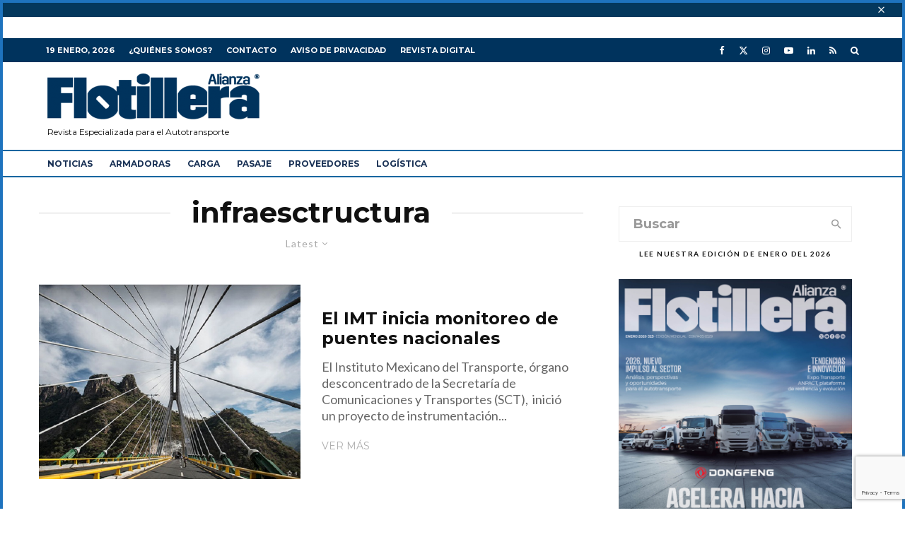

--- FILE ---
content_type: text/html; charset=utf-8
request_url: https://www.google.com/recaptcha/api2/anchor?ar=1&k=6LfHrSkUAAAAAPnKk5cT6JuKlKPzbwyTYuO8--Vr&co=aHR0cHM6Ly9hbGlhbnphZmxvdGlsbGVyYS5jb206NDQz&hl=en&v=PoyoqOPhxBO7pBk68S4YbpHZ&size=invisible&anchor-ms=20000&execute-ms=30000&cb=fqnto0lu8b6z
body_size: 49478
content:
<!DOCTYPE HTML><html dir="ltr" lang="en"><head><meta http-equiv="Content-Type" content="text/html; charset=UTF-8">
<meta http-equiv="X-UA-Compatible" content="IE=edge">
<title>reCAPTCHA</title>
<style type="text/css">
/* cyrillic-ext */
@font-face {
  font-family: 'Roboto';
  font-style: normal;
  font-weight: 400;
  font-stretch: 100%;
  src: url(//fonts.gstatic.com/s/roboto/v48/KFO7CnqEu92Fr1ME7kSn66aGLdTylUAMa3GUBHMdazTgWw.woff2) format('woff2');
  unicode-range: U+0460-052F, U+1C80-1C8A, U+20B4, U+2DE0-2DFF, U+A640-A69F, U+FE2E-FE2F;
}
/* cyrillic */
@font-face {
  font-family: 'Roboto';
  font-style: normal;
  font-weight: 400;
  font-stretch: 100%;
  src: url(//fonts.gstatic.com/s/roboto/v48/KFO7CnqEu92Fr1ME7kSn66aGLdTylUAMa3iUBHMdazTgWw.woff2) format('woff2');
  unicode-range: U+0301, U+0400-045F, U+0490-0491, U+04B0-04B1, U+2116;
}
/* greek-ext */
@font-face {
  font-family: 'Roboto';
  font-style: normal;
  font-weight: 400;
  font-stretch: 100%;
  src: url(//fonts.gstatic.com/s/roboto/v48/KFO7CnqEu92Fr1ME7kSn66aGLdTylUAMa3CUBHMdazTgWw.woff2) format('woff2');
  unicode-range: U+1F00-1FFF;
}
/* greek */
@font-face {
  font-family: 'Roboto';
  font-style: normal;
  font-weight: 400;
  font-stretch: 100%;
  src: url(//fonts.gstatic.com/s/roboto/v48/KFO7CnqEu92Fr1ME7kSn66aGLdTylUAMa3-UBHMdazTgWw.woff2) format('woff2');
  unicode-range: U+0370-0377, U+037A-037F, U+0384-038A, U+038C, U+038E-03A1, U+03A3-03FF;
}
/* math */
@font-face {
  font-family: 'Roboto';
  font-style: normal;
  font-weight: 400;
  font-stretch: 100%;
  src: url(//fonts.gstatic.com/s/roboto/v48/KFO7CnqEu92Fr1ME7kSn66aGLdTylUAMawCUBHMdazTgWw.woff2) format('woff2');
  unicode-range: U+0302-0303, U+0305, U+0307-0308, U+0310, U+0312, U+0315, U+031A, U+0326-0327, U+032C, U+032F-0330, U+0332-0333, U+0338, U+033A, U+0346, U+034D, U+0391-03A1, U+03A3-03A9, U+03B1-03C9, U+03D1, U+03D5-03D6, U+03F0-03F1, U+03F4-03F5, U+2016-2017, U+2034-2038, U+203C, U+2040, U+2043, U+2047, U+2050, U+2057, U+205F, U+2070-2071, U+2074-208E, U+2090-209C, U+20D0-20DC, U+20E1, U+20E5-20EF, U+2100-2112, U+2114-2115, U+2117-2121, U+2123-214F, U+2190, U+2192, U+2194-21AE, U+21B0-21E5, U+21F1-21F2, U+21F4-2211, U+2213-2214, U+2216-22FF, U+2308-230B, U+2310, U+2319, U+231C-2321, U+2336-237A, U+237C, U+2395, U+239B-23B7, U+23D0, U+23DC-23E1, U+2474-2475, U+25AF, U+25B3, U+25B7, U+25BD, U+25C1, U+25CA, U+25CC, U+25FB, U+266D-266F, U+27C0-27FF, U+2900-2AFF, U+2B0E-2B11, U+2B30-2B4C, U+2BFE, U+3030, U+FF5B, U+FF5D, U+1D400-1D7FF, U+1EE00-1EEFF;
}
/* symbols */
@font-face {
  font-family: 'Roboto';
  font-style: normal;
  font-weight: 400;
  font-stretch: 100%;
  src: url(//fonts.gstatic.com/s/roboto/v48/KFO7CnqEu92Fr1ME7kSn66aGLdTylUAMaxKUBHMdazTgWw.woff2) format('woff2');
  unicode-range: U+0001-000C, U+000E-001F, U+007F-009F, U+20DD-20E0, U+20E2-20E4, U+2150-218F, U+2190, U+2192, U+2194-2199, U+21AF, U+21E6-21F0, U+21F3, U+2218-2219, U+2299, U+22C4-22C6, U+2300-243F, U+2440-244A, U+2460-24FF, U+25A0-27BF, U+2800-28FF, U+2921-2922, U+2981, U+29BF, U+29EB, U+2B00-2BFF, U+4DC0-4DFF, U+FFF9-FFFB, U+10140-1018E, U+10190-1019C, U+101A0, U+101D0-101FD, U+102E0-102FB, U+10E60-10E7E, U+1D2C0-1D2D3, U+1D2E0-1D37F, U+1F000-1F0FF, U+1F100-1F1AD, U+1F1E6-1F1FF, U+1F30D-1F30F, U+1F315, U+1F31C, U+1F31E, U+1F320-1F32C, U+1F336, U+1F378, U+1F37D, U+1F382, U+1F393-1F39F, U+1F3A7-1F3A8, U+1F3AC-1F3AF, U+1F3C2, U+1F3C4-1F3C6, U+1F3CA-1F3CE, U+1F3D4-1F3E0, U+1F3ED, U+1F3F1-1F3F3, U+1F3F5-1F3F7, U+1F408, U+1F415, U+1F41F, U+1F426, U+1F43F, U+1F441-1F442, U+1F444, U+1F446-1F449, U+1F44C-1F44E, U+1F453, U+1F46A, U+1F47D, U+1F4A3, U+1F4B0, U+1F4B3, U+1F4B9, U+1F4BB, U+1F4BF, U+1F4C8-1F4CB, U+1F4D6, U+1F4DA, U+1F4DF, U+1F4E3-1F4E6, U+1F4EA-1F4ED, U+1F4F7, U+1F4F9-1F4FB, U+1F4FD-1F4FE, U+1F503, U+1F507-1F50B, U+1F50D, U+1F512-1F513, U+1F53E-1F54A, U+1F54F-1F5FA, U+1F610, U+1F650-1F67F, U+1F687, U+1F68D, U+1F691, U+1F694, U+1F698, U+1F6AD, U+1F6B2, U+1F6B9-1F6BA, U+1F6BC, U+1F6C6-1F6CF, U+1F6D3-1F6D7, U+1F6E0-1F6EA, U+1F6F0-1F6F3, U+1F6F7-1F6FC, U+1F700-1F7FF, U+1F800-1F80B, U+1F810-1F847, U+1F850-1F859, U+1F860-1F887, U+1F890-1F8AD, U+1F8B0-1F8BB, U+1F8C0-1F8C1, U+1F900-1F90B, U+1F93B, U+1F946, U+1F984, U+1F996, U+1F9E9, U+1FA00-1FA6F, U+1FA70-1FA7C, U+1FA80-1FA89, U+1FA8F-1FAC6, U+1FACE-1FADC, U+1FADF-1FAE9, U+1FAF0-1FAF8, U+1FB00-1FBFF;
}
/* vietnamese */
@font-face {
  font-family: 'Roboto';
  font-style: normal;
  font-weight: 400;
  font-stretch: 100%;
  src: url(//fonts.gstatic.com/s/roboto/v48/KFO7CnqEu92Fr1ME7kSn66aGLdTylUAMa3OUBHMdazTgWw.woff2) format('woff2');
  unicode-range: U+0102-0103, U+0110-0111, U+0128-0129, U+0168-0169, U+01A0-01A1, U+01AF-01B0, U+0300-0301, U+0303-0304, U+0308-0309, U+0323, U+0329, U+1EA0-1EF9, U+20AB;
}
/* latin-ext */
@font-face {
  font-family: 'Roboto';
  font-style: normal;
  font-weight: 400;
  font-stretch: 100%;
  src: url(//fonts.gstatic.com/s/roboto/v48/KFO7CnqEu92Fr1ME7kSn66aGLdTylUAMa3KUBHMdazTgWw.woff2) format('woff2');
  unicode-range: U+0100-02BA, U+02BD-02C5, U+02C7-02CC, U+02CE-02D7, U+02DD-02FF, U+0304, U+0308, U+0329, U+1D00-1DBF, U+1E00-1E9F, U+1EF2-1EFF, U+2020, U+20A0-20AB, U+20AD-20C0, U+2113, U+2C60-2C7F, U+A720-A7FF;
}
/* latin */
@font-face {
  font-family: 'Roboto';
  font-style: normal;
  font-weight: 400;
  font-stretch: 100%;
  src: url(//fonts.gstatic.com/s/roboto/v48/KFO7CnqEu92Fr1ME7kSn66aGLdTylUAMa3yUBHMdazQ.woff2) format('woff2');
  unicode-range: U+0000-00FF, U+0131, U+0152-0153, U+02BB-02BC, U+02C6, U+02DA, U+02DC, U+0304, U+0308, U+0329, U+2000-206F, U+20AC, U+2122, U+2191, U+2193, U+2212, U+2215, U+FEFF, U+FFFD;
}
/* cyrillic-ext */
@font-face {
  font-family: 'Roboto';
  font-style: normal;
  font-weight: 500;
  font-stretch: 100%;
  src: url(//fonts.gstatic.com/s/roboto/v48/KFO7CnqEu92Fr1ME7kSn66aGLdTylUAMa3GUBHMdazTgWw.woff2) format('woff2');
  unicode-range: U+0460-052F, U+1C80-1C8A, U+20B4, U+2DE0-2DFF, U+A640-A69F, U+FE2E-FE2F;
}
/* cyrillic */
@font-face {
  font-family: 'Roboto';
  font-style: normal;
  font-weight: 500;
  font-stretch: 100%;
  src: url(//fonts.gstatic.com/s/roboto/v48/KFO7CnqEu92Fr1ME7kSn66aGLdTylUAMa3iUBHMdazTgWw.woff2) format('woff2');
  unicode-range: U+0301, U+0400-045F, U+0490-0491, U+04B0-04B1, U+2116;
}
/* greek-ext */
@font-face {
  font-family: 'Roboto';
  font-style: normal;
  font-weight: 500;
  font-stretch: 100%;
  src: url(//fonts.gstatic.com/s/roboto/v48/KFO7CnqEu92Fr1ME7kSn66aGLdTylUAMa3CUBHMdazTgWw.woff2) format('woff2');
  unicode-range: U+1F00-1FFF;
}
/* greek */
@font-face {
  font-family: 'Roboto';
  font-style: normal;
  font-weight: 500;
  font-stretch: 100%;
  src: url(//fonts.gstatic.com/s/roboto/v48/KFO7CnqEu92Fr1ME7kSn66aGLdTylUAMa3-UBHMdazTgWw.woff2) format('woff2');
  unicode-range: U+0370-0377, U+037A-037F, U+0384-038A, U+038C, U+038E-03A1, U+03A3-03FF;
}
/* math */
@font-face {
  font-family: 'Roboto';
  font-style: normal;
  font-weight: 500;
  font-stretch: 100%;
  src: url(//fonts.gstatic.com/s/roboto/v48/KFO7CnqEu92Fr1ME7kSn66aGLdTylUAMawCUBHMdazTgWw.woff2) format('woff2');
  unicode-range: U+0302-0303, U+0305, U+0307-0308, U+0310, U+0312, U+0315, U+031A, U+0326-0327, U+032C, U+032F-0330, U+0332-0333, U+0338, U+033A, U+0346, U+034D, U+0391-03A1, U+03A3-03A9, U+03B1-03C9, U+03D1, U+03D5-03D6, U+03F0-03F1, U+03F4-03F5, U+2016-2017, U+2034-2038, U+203C, U+2040, U+2043, U+2047, U+2050, U+2057, U+205F, U+2070-2071, U+2074-208E, U+2090-209C, U+20D0-20DC, U+20E1, U+20E5-20EF, U+2100-2112, U+2114-2115, U+2117-2121, U+2123-214F, U+2190, U+2192, U+2194-21AE, U+21B0-21E5, U+21F1-21F2, U+21F4-2211, U+2213-2214, U+2216-22FF, U+2308-230B, U+2310, U+2319, U+231C-2321, U+2336-237A, U+237C, U+2395, U+239B-23B7, U+23D0, U+23DC-23E1, U+2474-2475, U+25AF, U+25B3, U+25B7, U+25BD, U+25C1, U+25CA, U+25CC, U+25FB, U+266D-266F, U+27C0-27FF, U+2900-2AFF, U+2B0E-2B11, U+2B30-2B4C, U+2BFE, U+3030, U+FF5B, U+FF5D, U+1D400-1D7FF, U+1EE00-1EEFF;
}
/* symbols */
@font-face {
  font-family: 'Roboto';
  font-style: normal;
  font-weight: 500;
  font-stretch: 100%;
  src: url(//fonts.gstatic.com/s/roboto/v48/KFO7CnqEu92Fr1ME7kSn66aGLdTylUAMaxKUBHMdazTgWw.woff2) format('woff2');
  unicode-range: U+0001-000C, U+000E-001F, U+007F-009F, U+20DD-20E0, U+20E2-20E4, U+2150-218F, U+2190, U+2192, U+2194-2199, U+21AF, U+21E6-21F0, U+21F3, U+2218-2219, U+2299, U+22C4-22C6, U+2300-243F, U+2440-244A, U+2460-24FF, U+25A0-27BF, U+2800-28FF, U+2921-2922, U+2981, U+29BF, U+29EB, U+2B00-2BFF, U+4DC0-4DFF, U+FFF9-FFFB, U+10140-1018E, U+10190-1019C, U+101A0, U+101D0-101FD, U+102E0-102FB, U+10E60-10E7E, U+1D2C0-1D2D3, U+1D2E0-1D37F, U+1F000-1F0FF, U+1F100-1F1AD, U+1F1E6-1F1FF, U+1F30D-1F30F, U+1F315, U+1F31C, U+1F31E, U+1F320-1F32C, U+1F336, U+1F378, U+1F37D, U+1F382, U+1F393-1F39F, U+1F3A7-1F3A8, U+1F3AC-1F3AF, U+1F3C2, U+1F3C4-1F3C6, U+1F3CA-1F3CE, U+1F3D4-1F3E0, U+1F3ED, U+1F3F1-1F3F3, U+1F3F5-1F3F7, U+1F408, U+1F415, U+1F41F, U+1F426, U+1F43F, U+1F441-1F442, U+1F444, U+1F446-1F449, U+1F44C-1F44E, U+1F453, U+1F46A, U+1F47D, U+1F4A3, U+1F4B0, U+1F4B3, U+1F4B9, U+1F4BB, U+1F4BF, U+1F4C8-1F4CB, U+1F4D6, U+1F4DA, U+1F4DF, U+1F4E3-1F4E6, U+1F4EA-1F4ED, U+1F4F7, U+1F4F9-1F4FB, U+1F4FD-1F4FE, U+1F503, U+1F507-1F50B, U+1F50D, U+1F512-1F513, U+1F53E-1F54A, U+1F54F-1F5FA, U+1F610, U+1F650-1F67F, U+1F687, U+1F68D, U+1F691, U+1F694, U+1F698, U+1F6AD, U+1F6B2, U+1F6B9-1F6BA, U+1F6BC, U+1F6C6-1F6CF, U+1F6D3-1F6D7, U+1F6E0-1F6EA, U+1F6F0-1F6F3, U+1F6F7-1F6FC, U+1F700-1F7FF, U+1F800-1F80B, U+1F810-1F847, U+1F850-1F859, U+1F860-1F887, U+1F890-1F8AD, U+1F8B0-1F8BB, U+1F8C0-1F8C1, U+1F900-1F90B, U+1F93B, U+1F946, U+1F984, U+1F996, U+1F9E9, U+1FA00-1FA6F, U+1FA70-1FA7C, U+1FA80-1FA89, U+1FA8F-1FAC6, U+1FACE-1FADC, U+1FADF-1FAE9, U+1FAF0-1FAF8, U+1FB00-1FBFF;
}
/* vietnamese */
@font-face {
  font-family: 'Roboto';
  font-style: normal;
  font-weight: 500;
  font-stretch: 100%;
  src: url(//fonts.gstatic.com/s/roboto/v48/KFO7CnqEu92Fr1ME7kSn66aGLdTylUAMa3OUBHMdazTgWw.woff2) format('woff2');
  unicode-range: U+0102-0103, U+0110-0111, U+0128-0129, U+0168-0169, U+01A0-01A1, U+01AF-01B0, U+0300-0301, U+0303-0304, U+0308-0309, U+0323, U+0329, U+1EA0-1EF9, U+20AB;
}
/* latin-ext */
@font-face {
  font-family: 'Roboto';
  font-style: normal;
  font-weight: 500;
  font-stretch: 100%;
  src: url(//fonts.gstatic.com/s/roboto/v48/KFO7CnqEu92Fr1ME7kSn66aGLdTylUAMa3KUBHMdazTgWw.woff2) format('woff2');
  unicode-range: U+0100-02BA, U+02BD-02C5, U+02C7-02CC, U+02CE-02D7, U+02DD-02FF, U+0304, U+0308, U+0329, U+1D00-1DBF, U+1E00-1E9F, U+1EF2-1EFF, U+2020, U+20A0-20AB, U+20AD-20C0, U+2113, U+2C60-2C7F, U+A720-A7FF;
}
/* latin */
@font-face {
  font-family: 'Roboto';
  font-style: normal;
  font-weight: 500;
  font-stretch: 100%;
  src: url(//fonts.gstatic.com/s/roboto/v48/KFO7CnqEu92Fr1ME7kSn66aGLdTylUAMa3yUBHMdazQ.woff2) format('woff2');
  unicode-range: U+0000-00FF, U+0131, U+0152-0153, U+02BB-02BC, U+02C6, U+02DA, U+02DC, U+0304, U+0308, U+0329, U+2000-206F, U+20AC, U+2122, U+2191, U+2193, U+2212, U+2215, U+FEFF, U+FFFD;
}
/* cyrillic-ext */
@font-face {
  font-family: 'Roboto';
  font-style: normal;
  font-weight: 900;
  font-stretch: 100%;
  src: url(//fonts.gstatic.com/s/roboto/v48/KFO7CnqEu92Fr1ME7kSn66aGLdTylUAMa3GUBHMdazTgWw.woff2) format('woff2');
  unicode-range: U+0460-052F, U+1C80-1C8A, U+20B4, U+2DE0-2DFF, U+A640-A69F, U+FE2E-FE2F;
}
/* cyrillic */
@font-face {
  font-family: 'Roboto';
  font-style: normal;
  font-weight: 900;
  font-stretch: 100%;
  src: url(//fonts.gstatic.com/s/roboto/v48/KFO7CnqEu92Fr1ME7kSn66aGLdTylUAMa3iUBHMdazTgWw.woff2) format('woff2');
  unicode-range: U+0301, U+0400-045F, U+0490-0491, U+04B0-04B1, U+2116;
}
/* greek-ext */
@font-face {
  font-family: 'Roboto';
  font-style: normal;
  font-weight: 900;
  font-stretch: 100%;
  src: url(//fonts.gstatic.com/s/roboto/v48/KFO7CnqEu92Fr1ME7kSn66aGLdTylUAMa3CUBHMdazTgWw.woff2) format('woff2');
  unicode-range: U+1F00-1FFF;
}
/* greek */
@font-face {
  font-family: 'Roboto';
  font-style: normal;
  font-weight: 900;
  font-stretch: 100%;
  src: url(//fonts.gstatic.com/s/roboto/v48/KFO7CnqEu92Fr1ME7kSn66aGLdTylUAMa3-UBHMdazTgWw.woff2) format('woff2');
  unicode-range: U+0370-0377, U+037A-037F, U+0384-038A, U+038C, U+038E-03A1, U+03A3-03FF;
}
/* math */
@font-face {
  font-family: 'Roboto';
  font-style: normal;
  font-weight: 900;
  font-stretch: 100%;
  src: url(//fonts.gstatic.com/s/roboto/v48/KFO7CnqEu92Fr1ME7kSn66aGLdTylUAMawCUBHMdazTgWw.woff2) format('woff2');
  unicode-range: U+0302-0303, U+0305, U+0307-0308, U+0310, U+0312, U+0315, U+031A, U+0326-0327, U+032C, U+032F-0330, U+0332-0333, U+0338, U+033A, U+0346, U+034D, U+0391-03A1, U+03A3-03A9, U+03B1-03C9, U+03D1, U+03D5-03D6, U+03F0-03F1, U+03F4-03F5, U+2016-2017, U+2034-2038, U+203C, U+2040, U+2043, U+2047, U+2050, U+2057, U+205F, U+2070-2071, U+2074-208E, U+2090-209C, U+20D0-20DC, U+20E1, U+20E5-20EF, U+2100-2112, U+2114-2115, U+2117-2121, U+2123-214F, U+2190, U+2192, U+2194-21AE, U+21B0-21E5, U+21F1-21F2, U+21F4-2211, U+2213-2214, U+2216-22FF, U+2308-230B, U+2310, U+2319, U+231C-2321, U+2336-237A, U+237C, U+2395, U+239B-23B7, U+23D0, U+23DC-23E1, U+2474-2475, U+25AF, U+25B3, U+25B7, U+25BD, U+25C1, U+25CA, U+25CC, U+25FB, U+266D-266F, U+27C0-27FF, U+2900-2AFF, U+2B0E-2B11, U+2B30-2B4C, U+2BFE, U+3030, U+FF5B, U+FF5D, U+1D400-1D7FF, U+1EE00-1EEFF;
}
/* symbols */
@font-face {
  font-family: 'Roboto';
  font-style: normal;
  font-weight: 900;
  font-stretch: 100%;
  src: url(//fonts.gstatic.com/s/roboto/v48/KFO7CnqEu92Fr1ME7kSn66aGLdTylUAMaxKUBHMdazTgWw.woff2) format('woff2');
  unicode-range: U+0001-000C, U+000E-001F, U+007F-009F, U+20DD-20E0, U+20E2-20E4, U+2150-218F, U+2190, U+2192, U+2194-2199, U+21AF, U+21E6-21F0, U+21F3, U+2218-2219, U+2299, U+22C4-22C6, U+2300-243F, U+2440-244A, U+2460-24FF, U+25A0-27BF, U+2800-28FF, U+2921-2922, U+2981, U+29BF, U+29EB, U+2B00-2BFF, U+4DC0-4DFF, U+FFF9-FFFB, U+10140-1018E, U+10190-1019C, U+101A0, U+101D0-101FD, U+102E0-102FB, U+10E60-10E7E, U+1D2C0-1D2D3, U+1D2E0-1D37F, U+1F000-1F0FF, U+1F100-1F1AD, U+1F1E6-1F1FF, U+1F30D-1F30F, U+1F315, U+1F31C, U+1F31E, U+1F320-1F32C, U+1F336, U+1F378, U+1F37D, U+1F382, U+1F393-1F39F, U+1F3A7-1F3A8, U+1F3AC-1F3AF, U+1F3C2, U+1F3C4-1F3C6, U+1F3CA-1F3CE, U+1F3D4-1F3E0, U+1F3ED, U+1F3F1-1F3F3, U+1F3F5-1F3F7, U+1F408, U+1F415, U+1F41F, U+1F426, U+1F43F, U+1F441-1F442, U+1F444, U+1F446-1F449, U+1F44C-1F44E, U+1F453, U+1F46A, U+1F47D, U+1F4A3, U+1F4B0, U+1F4B3, U+1F4B9, U+1F4BB, U+1F4BF, U+1F4C8-1F4CB, U+1F4D6, U+1F4DA, U+1F4DF, U+1F4E3-1F4E6, U+1F4EA-1F4ED, U+1F4F7, U+1F4F9-1F4FB, U+1F4FD-1F4FE, U+1F503, U+1F507-1F50B, U+1F50D, U+1F512-1F513, U+1F53E-1F54A, U+1F54F-1F5FA, U+1F610, U+1F650-1F67F, U+1F687, U+1F68D, U+1F691, U+1F694, U+1F698, U+1F6AD, U+1F6B2, U+1F6B9-1F6BA, U+1F6BC, U+1F6C6-1F6CF, U+1F6D3-1F6D7, U+1F6E0-1F6EA, U+1F6F0-1F6F3, U+1F6F7-1F6FC, U+1F700-1F7FF, U+1F800-1F80B, U+1F810-1F847, U+1F850-1F859, U+1F860-1F887, U+1F890-1F8AD, U+1F8B0-1F8BB, U+1F8C0-1F8C1, U+1F900-1F90B, U+1F93B, U+1F946, U+1F984, U+1F996, U+1F9E9, U+1FA00-1FA6F, U+1FA70-1FA7C, U+1FA80-1FA89, U+1FA8F-1FAC6, U+1FACE-1FADC, U+1FADF-1FAE9, U+1FAF0-1FAF8, U+1FB00-1FBFF;
}
/* vietnamese */
@font-face {
  font-family: 'Roboto';
  font-style: normal;
  font-weight: 900;
  font-stretch: 100%;
  src: url(//fonts.gstatic.com/s/roboto/v48/KFO7CnqEu92Fr1ME7kSn66aGLdTylUAMa3OUBHMdazTgWw.woff2) format('woff2');
  unicode-range: U+0102-0103, U+0110-0111, U+0128-0129, U+0168-0169, U+01A0-01A1, U+01AF-01B0, U+0300-0301, U+0303-0304, U+0308-0309, U+0323, U+0329, U+1EA0-1EF9, U+20AB;
}
/* latin-ext */
@font-face {
  font-family: 'Roboto';
  font-style: normal;
  font-weight: 900;
  font-stretch: 100%;
  src: url(//fonts.gstatic.com/s/roboto/v48/KFO7CnqEu92Fr1ME7kSn66aGLdTylUAMa3KUBHMdazTgWw.woff2) format('woff2');
  unicode-range: U+0100-02BA, U+02BD-02C5, U+02C7-02CC, U+02CE-02D7, U+02DD-02FF, U+0304, U+0308, U+0329, U+1D00-1DBF, U+1E00-1E9F, U+1EF2-1EFF, U+2020, U+20A0-20AB, U+20AD-20C0, U+2113, U+2C60-2C7F, U+A720-A7FF;
}
/* latin */
@font-face {
  font-family: 'Roboto';
  font-style: normal;
  font-weight: 900;
  font-stretch: 100%;
  src: url(//fonts.gstatic.com/s/roboto/v48/KFO7CnqEu92Fr1ME7kSn66aGLdTylUAMa3yUBHMdazQ.woff2) format('woff2');
  unicode-range: U+0000-00FF, U+0131, U+0152-0153, U+02BB-02BC, U+02C6, U+02DA, U+02DC, U+0304, U+0308, U+0329, U+2000-206F, U+20AC, U+2122, U+2191, U+2193, U+2212, U+2215, U+FEFF, U+FFFD;
}

</style>
<link rel="stylesheet" type="text/css" href="https://www.gstatic.com/recaptcha/releases/PoyoqOPhxBO7pBk68S4YbpHZ/styles__ltr.css">
<script nonce="Y9xLotQg0C_zvIpuGKO0FA" type="text/javascript">window['__recaptcha_api'] = 'https://www.google.com/recaptcha/api2/';</script>
<script type="text/javascript" src="https://www.gstatic.com/recaptcha/releases/PoyoqOPhxBO7pBk68S4YbpHZ/recaptcha__en.js" nonce="Y9xLotQg0C_zvIpuGKO0FA">
      
    </script></head>
<body><div id="rc-anchor-alert" class="rc-anchor-alert"></div>
<input type="hidden" id="recaptcha-token" value="[base64]">
<script type="text/javascript" nonce="Y9xLotQg0C_zvIpuGKO0FA">
      recaptcha.anchor.Main.init("[\x22ainput\x22,[\x22bgdata\x22,\x22\x22,\[base64]/[base64]/[base64]/ZyhXLGgpOnEoW04sMjEsbF0sVywwKSxoKSxmYWxzZSxmYWxzZSl9Y2F0Y2goayl7RygzNTgsVyk/[base64]/[base64]/[base64]/[base64]/[base64]/[base64]/[base64]/bmV3IEJbT10oRFswXSk6dz09Mj9uZXcgQltPXShEWzBdLERbMV0pOnc9PTM/bmV3IEJbT10oRFswXSxEWzFdLERbMl0pOnc9PTQ/[base64]/[base64]/[base64]/[base64]/[base64]\\u003d\x22,\[base64]\x22,\x22bFdqTV7ChlDCjhvCscKfwoLDi8OnO8OrU8OHwokHMsK/wpBLw7drwoBOwpxOO8Ozw4zCjCHClMKhf3cXHcKhwpbDtAlTwoNgcsK3AsOndzLCgXR/FFPCuhdLw5YUQMKwE8KDw5vDjW3ClQXDusK7ecOKwq7CpW/CllLCsEPChQ5aKsKswpvCnCUjwr9fw6zCimNADU0OBA0wwpLDozbDjsOzSh7CscOQWBdAwrw9wqNDwpFgwr3DpGgJw7LDvSXCn8OvA3/CsC4pwqbClDgYKUTCrDYEcMOESGLCgHEhw4TDqsKkwpcddVbCqXcLM8KeL8OvwoTDlSDCuFDDn8OMRMKcw7DCm8O7w7VDGx/DuMKsRMKhw6RnKsOdw5sDwqTCm8KOCcKrw4UHw4ABf8OWfHTCs8O+wqpnw4zCqsK+w53Dh8O7MQvDnsKHHT/CpV7ClWLClMKtw44WesOhcVxfJStmJ0EQw53CoSEjw6zDqmrDmcOswp8Sw6rCn24fFz3DuE8wLVPDiAkPw4oPOAnCpcOdwrrCtSxYw5Jlw6DDl8KmwoPCt3HCi8OYwroPwoPCj8O9aMK8Kg0Aw74hBcKzWcKFXi5/YMKkwp/ClQfDmlpyw5pRI8K0w73Dn8OSw5FpWMOnw7HCqULCnn4EQ2QVw4tnAlrCrsK9w7FrCChIcXEdwpt7w5wAAcKnDC9VwoQow7tiUDrDvMOxwqdVw4TDjnJ0XsOrQH1/SsOEw7/DvsOuGMK3GcOzeMKKw60bKFxOwoJuMXHCnTrCh8Khw64Nwp0qwqsrG07CpsKpTRYzwq7DmsKCwokjwq3DjsOHw6dHbQ4Yw5gCw5LClcKtasOBwpJbccK8w4RbOcOIw4hgLj3CoH/[base64]/[base64]/Dv8O8wr3Cj8Olbi1GcMK+w4g/w57ChnxdUMKowrbCkMONOR9UKsOSw4UJwqHDjsK4IWzCnm7CpcOnw4xaw7zDpcK3AMKpAyrDmMO9OHHCusOgwrfClcKjwpBMwoLDgcOYF8KBYsK5Q0LDmcO4fsK7wr8dezkdw43Ds8KHCVsXNMO3w4Y2wr7Cj8OXGsOOw7URw4IhZ2Nnw7J/w4VPOhlRw5QJwr7Cu8KrwqPDksOBUBfDkm/Dl8O6w6U4wr1+wqwow6pGw4l4wrPDnMOTQMKPZ8KuX0wMwqTDucK2w6XCisOrwo5MwprDjMOPVGMQBMKzD8O+MGQpwrfDnsOZBMOOfB1Ow5LCq03ClVBwH8K2WxtFwrTCksKGw6bDg1kuwoYxwp/DhEzCsRfDvsOnwqjCqy96F8KHwqjCnSTCjBxlwrwqw6XDssKmNhNbw7Yxw73DmcOuw6dmGT/DpcOzCsO6NcK/DXkybCMVOsO8w7UAVyDCisKzc8KoW8Kvwp7CpsOzwrBvE8KzD8KGH2lVU8KNAcKdSMO9w5tKCsK/[base64]/EnRgd08nw5oswonCsTx5HsK4woh5ccKlw4zCj8O7wqDDuDRAwroKw64Pw7VMfDTDg3QDIcKwwqLDiQzDnwNoDk/CgcO6FMOBw43CmXjCtnxpw6IMwr3CthrDrRnDhsOgTcOnwrY5MRjCkMOtFcKiZsKjd8Onf8O6OcK8w6XChnl4w6FCVnMJwrZXwqQ4PHM0JMKmCcOQw77DscKeDnjCnhhHWj7DoCvCnH/CiMK/SMKWfUbDmy1jYcK3wobDr8Knw5AOUkVDwp00aQTCrExRwr1yw59awp7CklXDiMO1woPDvWDDjV5swrPDosK/UMOFEEvDm8KLw4oqwp/Cn0I3D8KAJ8K7wrkMw5ANwp0JLcKWZhMTwqvDi8Kqw4rCu2vDisKUwpMIw7I6Sk0KwoQVAlZoVcK3wqTDsA/[base64]/T1/DscO/cWTDqWXCg13Dh30/wpbDpMOyZsOUw6nDgMOzw4/DvlJkw7/CkDfCugDCvQFxw7A+w6nCpsO3woXDtMObTsKLw5bDvcObwpDDj1xcaDfCucKvSMOUw4VeInhrw51TCUDDvMKawqvDq8KWPQfClRLDgDbCq8K4wo8bCgnDpsOMwrZ/w6fDlmYMLsKkw7M2LxnDlFBrwp3CncKcF8KiRcKjw4Y3UMOQw6DDgcOCw5BQb8Kfw5DDlyZmYsKJw6PDiXLDhcOTTHloJMO9c8K8w4YoJcKJwpslaXs4w60mwoc9w6TCgAfDqMKCE3cgw5YWw7MBwoAmw6lHC8OzYMKIcMO3wrMOw5VowrfDm21ew5Fvw6vCmB/CgXwrVxFsw6tXMsKXwpDCnMOnwpzDjsKaw6kzw5lxwpF7w7UfwpHClXjDgsOJMMKgWV9ZWcKWwo1JT8OuAC54RMKRZwXDj08MwoNdE8KBInnDoi/Ds8OhDMOBw5HDnVDDjwXDoi5SMsKsw6jCgExbRALCgcKvKcKGw6YKw6piw5nChMOTFnYCUDowOMOVfcO6IsK1UcKjeW49NhU3wp8jE8OZa8OWTsKjwo3CgsO7wqIPwq3Cg0thw45yw4jCs8KPZsKSMUo/woXCnisCZn9FYRU2w61rQsOSw6fDpxfDmwrCumAABcOdP8KDw4nDvcKqRTrDtsOJV0HCnsKMA8OVEn0qZsO/wpDCsMKFwrrCuWbDtsOWFMKRw5LDscKsecKuMMKAw5B4GUMZw6bCmnLCuMOBQhXDigvCsz0rw5TDkm58AsKcw4/CtCPCpzhdw60pwqrCsXPCsTrDm3jCsMONO8Ksw4MSdsKhYgvDvMOMw7jCr24IMMKTwo/DtW/DjWoEPcOEaivDjMOKQQTCim/Dn8O6FcK5wqxFJH7Cvn7Cn2kYwpHDpAbDs8O8wqxTM29KGQlGN10VIsOawogUVUPClMOTw6/CjMKQw4nDsGHDisK5w4PDlMO/[base64]/DpEjDvCI2RFNAb8O9wqHCoFVOwrs/OmJ3wpBpSGnCmifCocOJdGdSUcO0I8Kfw54kwrTCvcOzY0A7wp/Csgkqw54hLsORK096LFV4YcKxwpjDgsKiwpnDicO/w6sFwooBdxvDtMKEMUvClStKwpF6b8KlworCisKiw6bDpMOsw5YNwpQDw5fDp8KaKMKBwq7DtlBib2/[base64]/Cu24bCMOmQ8KRB8Obw58lZRvCrE5mP2dOwqvCksKtwq0vE8KzJDAbO0QcPMO5CVBvGsO+S8KrHyJYHMOpw7rCvMOkwqbDh8K4bRrDgMKmwpTChRoTw7J/wqTDuxvCjlDCj8Oww63CgHobe05ewoxaDDnDjF3CkmFMDXJNScKWccKkwpHCnnw5P0zCtsKkw5nDgi/[base64]/wp/ClyXDrz8ZwpkGwqvDosOdw5DCvyUbXcKUccKUbSN1ehXDpwrCgMOpwqjCpwBJw5HCkMKCKcK/JMKUXMKdwrDCo1nDmMObw6Jsw4Fowo/[base64]/wpsiE8KdMBXCkMKowoLDlTAmK1zDncOAw5B9AVzCtcOBwqRTw63DvMOtcWdLH8Kzw4hSwpbDpsOSHcKnw5rCl8K8w4hkfHFrwp/ClArCl8KYwqzCusO7DsOWwpPCnBpYw7LCr3A9wqPCs3dywqkHwrDChXkUw69hw6PCq8ODYmPDhEDCmhzCiQIfw57Dj0jDpTnDikTCucKDw5jCrUITasOFwo3DpzhIwqbCmxzCpD/DvcKGT8KtWlrCrsOjw6rDjmDDmTsLwr1dwpzDscKLGMKYU8OWc8Kcw6xdw7Rtwq45wrIDwpvDuH3DrMKKwo3DhcKIw5zDvcOQw51PBy3ColdHw7ccHcKCwqpbe8OQThELwrE5wrZUwoHCnnDDoA7CmUXDkE1HAAg3aMOoR0rDhMO+w7lXBsOuL8Oqw7HCuX/[base64]/Dg8Kpw4ZmXsKkExzCvwtGw4jDqMOAfsK0woJtJsOvwrtEZsOfw64gVMKqM8O+PyltwpPCvyfDr8OIc8KywoXCv8O2wqhPw5jCuU7Cq8Ovw5bCtmDDu8K0woNIw53DhD5/w7hjX13CoMOFw7jClwUqV8OcfMKCKgNaIUXDjsKCw7rCisKzwqhMwojDmsOMEWITwrrCkUbDmsKYwpIIAMKiw43DksKfLhjDh8OUUm7CqyE/w6PDiAAfw51swrQsw54Aw4XDj8OHO8KWw6teTEk+ZsOcw6lgwqggWxVNBAzDpl7CijBrw5/[base64]/fQ4swqV6wqtXw73Ckgh8w6rCocK9wp8iAsOTwpDDqRZ3wqd2U3PChWYaw5dpMQZIezLDvAdvZF1Xw6dDw6wNw5HCnsO5w5HDmknDhStTw5fCrEJqRQfChMKSTEUQwqhGH1DCksO2w5XDpE/DvcOdwrdGw7jCt8OECsKTwr4iw4bDt8OLHcKmDsKBwpjDrSzCksOAIsKjwo9Lw7ItO8ORw7MBw6cww4rDgFPDhGDDkFtrdMO9EcK0NMK/wq8HSWNVF8OtMXfCkgpsWcKpwr9iXxRzw6/[base64]/CqRB1OsKJasKSahTCmEzDu8OzOcKnwq/Dv8O+IcKgbMKbJhguw4NxwqHChwhkW8ORw7c6wq3CncKyLXPDv8OwwoQmG1vCmyNnwqPDnFPDicKkKsOmccOGc8ONHA7Dn1wBJ8KCQsO4wp/Dg2R0AsODwplONgPCpsKfwqbDvcOyCmV2wofCjHPDlB4bw6omw5Jjw6jCo04Hw65bw7FWw5jCmcOTwqJYFAgqIXMoDlfCuH7CuMOdwqB4w7hqC8Ocwrc/[base64]/DmcKBw7nClm/DlsKNTQRsLlNTwoh2w75OesOXw7rDoHAuHhjDvMKlwrYawrIEPMKYw69+ZEzChV4Kwrkbw43Cly/Dhw0Pw6/DmX/CpjnChcO+w6QjNx5cw7RjKMKFXsKnw7DClGzCljvCtTPDvMOcw5TDs8KUXcKpKcOuw7xiwrE1EWRjZ8OYVcO3wo0UZXp6L1oDYMKzOVlXUQDDt8K+wpkqwog1Vg/DssO8J8KFKMKUwrnDrcKVHXdxwq7CsVRPwpNEUMKOdsOqw5zDunHCrcOAT8KIwpcbUw/DtcOrw5xBw6pHw6jCpsKMFMOrTypKYMKVw6rCuMO7w7E3XMOsw47Ci8KHRVhHRcKXw5sxw6M6MsO4wowhw4g0XMORw4gCwpBDBsOGwqQUwofDvDbDgF/[base64]/[base64]/DnQk2GMO/woR2w6TDq8O1w4TCq8KsNcOFw7rDinUjw4VTw4xARMKGKcKkw5pqSMOVw4Bkwqc9RcKRw44mQmzDlcOYwrx5w4QGRsOlEcOWwrnDicO6QyAgaQPCul/CgiTDjcKVYMOPwqjCsMORNgQgHTHCm1kRVhsjF8KOw5lvwr9jRXc7CcOMwpwaZMO8woxxX8Okw4c/[base64]/CvjPCqsKZS8KaHl8kw6/DqMKow58dAsKjw5bCnRbDmsKmAMKAw7xUw4jCrcKMwq7CnHIXw6gVwovDscOCfsOwwqLCnMKZU8KbECF7w6ptwpBAwpnDsBnCssOgCxsYw6TDpcKOS2Q3w5HCicODw7gGwp/Dn8O2w4rDmWtOdFXCsickwq7DiMOSGynCqMKUb8OuF8OwwprCngpLwq/[base64]/Dvwhcw4fCs8OqZMO4wpPDrybDtMKJwoxYEcKowqjDrMOUYCURNcOUw6DCoFkrYEdKwovDp8K4w7Y8dBvCisK3w5TDhsK3wqTChDU1w5Row6vDhDPDs8OkQXZKPGkIw6RAX8KIw5tyIETDo8KLwo/DsWs8EcKADcKtw5h9w41HCcKfF2vDmgQRZ8OCw7pSwo4lblZKwr8+RH3CrTTDmcKyw71rNcK7aGHDmMOxw5HCl1vCrMO8w7LCuMOpY8OdIU3CpsKDw5XCghUlQHrDmUDCgiXDo8KUXXdVY8KwEsOWDnAKHh85w7ZJRT7CnWBLGyBFIcORBgfCkMOAwoPDogsnEcO7ZQ/[base64]/DH9cYMOXw7UTwpEHw6Fxwp3DpsKZw7TDhhvDmA3DtMKRdmMpQHDCusOBwqfCuGzDhC1OVCPDjMOpacO3w7EmYsKsw7bDiMKUFsKxdMO/wqp1w6d4wqYfw7DCu2/DlU0QdcOXw7hBw7MKCF9EwpgCwpLDosKjwrHDgmFkRMKgw4HCsHNjworDpsKzd8OWVT/[base64]/DtMKEwp7DrAcuw7h/chhSAsOSwpHCk1c2YcKcwqHCklRuID3CszgqGcOJE8KBFCzCn8O5MMKOwrgmwrLDqx/[base64]/dR7CosOtw7EXOTkLwqtdwpbDpBHDkMOjw6DDlkQTKzcFCUIVw7M2wqh1wp5aQ8O7UcKVL8O1e3g+HxnCrGBDcsOFQzISw5bCiyFgw7HDklTCvTfDqsKswprDpsOQH8OIVMKUCXXDq1fCpMOgw63DtcKUEi/CmMOYE8KQwr3DqD3DiMK7acKOHkZRYgMdK8Kjwq3CuH3Ct8OWAMOQw47ChwbDr8OSwpI3wrcxw7oxGMKjNGbDi8Kpw6XCgsO7w5hBw68uBEDCojkgbMOxw4HCiX7DusO6f8OQacKvw68lw5DDg1/Cj15iF8O1ScOZFBJ5RsKCZ8O0wrIgMMO7dFfDoMK4wpTDncK+ajrDoG4oYcKdK1XDvsOAw4sOw5hDJDkba8OnPcOxw5zDuMOtw63CuMKnw4jDiSrCscKPw6VdBRnCmU7CvcOlTsOjw4rDs1Zww4PDlDAtwpTDq0XDrxd/[base64]/DrzkDw7w9wqfDgk/DhTbCucOPwoXCvCzDt8KOSQTDsBNjwq4laMO1JF/[base64]/CkwPDvMO4wqFcNMOiw4nCtxsTJsKDwqAEw7s2ScKXZsK/wqVocDkxwocJwpseFjRjw5khw5Jbw7ILwp4SIDUtaQh0w7wvBzVkFMOxalPDhUZ5O0NPw51QZsOtTVrCo1DDqm8rb1PDnsK2wpZMVi7CiX7DnU/DtsOHNsK+XcOqw54hWMK4a8KWw6UuwqPDjCpHwqoCBsOrwp/DnMOUdMO6YsOwbxHCucK3TsOow5E+w6RcJmomR8K6wqXCiE3DmEXDl2PDvMO2w7BywoY0wqLCrH14UWMIw75fT2vCtRUgZj/Cqy/DtlJ3DzshJEnDpsOLNsOmK8K5w6XDqWPDnMKBWsKZw5BDZ8KmZV3CscO9IHVwbsOOV1LCu8OIAibDlMKgw5/DusKgGsO+PsOYJnFARwXDqcO3ZRbChMKewrzCjMOITgjCmSstUcKDEUrCncOdw4wyPsONwrRiDMKKA8Kzw7DDosKfwq3CrsKhw6tWdMOZw7A8KyIzwprCqMKGLRNHRChpwowHwoxvfsOWccK2w4xOOMKbwq44w5l6wpPCpEMHw7hEw6I1IjA/w6jCrnJgYcOTw5sFw687w7UCacO0w5rDtMKfw4R2V8OEMFHDqinDrcO7worDpArChmHDosKlw5HCkivDjxrDjDrDjMKEwr/[base64]/azQhwrfCuWrDl2nChQbCgsKIw6gxwqolw4xQfyhyWhDCunhzwrYQw6gDw4TDvQnChTXDr8KYQklcw5zDoMOdw6vCqhrCrsKkdsOmw5MCwpNYQRBcJMKww6DDscKjworDgcKGIcOdYj3CqgBxwpLCn8OIDcKiwrpGwoZSPMOiw5BeY3nCosOQwrNPQcK/MyPCocO3fSZpVygETEjCm2VzElrDscK2JmVZWsObc8KCw7/CjGzDmcOSw4tJw5zCvTjDusKrUUzDkMOFWMOISybDgTnDvWdZwopQw6Jzw4rCnUvDqMKGfSDCv8OIEFLDgnfDklkUw5PDjBglw5AEw4fCpG54wrUac8KIJMKOwovDnCddwqPCjMOcZ8Ozwpxzw6UJwoLCoQYwPU/Dp3PCscKwwrnCrlzDslYPaBt7GcKAwqpwwqnCtMK1wqnDkQrCpBUkwpIEZcKewp/[base64]/w4cUwqxdw5XCl8OlUMKXwoBiw5PDqMOaJ3DDkllQw6zCjMKbZjvChB7CiMKsRMOICFfDmcKUS8OlGxAyw7c/V8KBWXk3wqUibSQowogVwoJiV8KMQcOnw45GTnbCqlvCpUYmw6HDssKQwrgVI8Ksw4/CtyDDrXDCk2FqFMKrw4rCojLCkcOSD8KLF8K+w7cbwoZBMGxZK1zDq8O+IjLDgsOwwoHCl8OnIVABYsKVw4IvwqbCk0FdVSdMwos1w4kGBmJXbsOAw7puAnXCjF3ClCMawpfDi8Ozw68IwqvDpQ9Kw7TCjsKITMOLOk8RU1Anw5LDtEvDnXl/fhHDpMK7QsKew6Jzw4pZPcKLw6bDkB3Dkg52w5ENacOKRcKrw5nCgUhdwqx7fynDgMKuw63Ch3/[base64]/CoWIuNhrDky3DjsKqw4PDusOrwr/DrjUOw6HDk0jCr8OOw7VWwoTCtRpGesOYEcKuw4XCqcO9MyvCmW9Lw6jCqMOLwo91w6bDjlHDocKSWDU5KxImWAg5VMK8w67Dr1lIWcKiw5I4BcOHSxfCq8KbwrPCusOTw69fMn15LXwHDDMuR8K9w6x/N1rCuMOHIMKpw7wxUArDthnDkQDCgMKnwp3DilE/WVIMwoNmMgbDsgtgwqI7F8KvwrbDhErCpcOew45YwrzCu8KPbMK0JWnCrsOlw4/Dq8OiVcOMw5PCvcKnwpknwosgw7FFwoHCj8OKw7UCwo3DqsOew4rDiT9qPMK3YMOEBTLDmE8MwpbChX40wrXDsjkqwohEw4PCsB/[base64]/ClMKdLgfDhcOiIMKyw5BZwpzDmE/Dk1DCnD/CrX/ChWTDmcKzNz8Lw451w7c3P8KFTcKuZz5YFD3CnSXDrTrCkyvDujDClcKvw5tMw6TChcKNCQ/DrQrCisODBibCihnDvcK3w7xADsKbMxI/w5XCozrDslbDssOze8O3w7XCpmMiWyTCqC3DhyXClyANJwDCm8Oxw5waw6DDvsOoITvCnStWM2rDjsOPwpfDplDDmcKFHxXDhcOHAnxEw4xNw4jDt8Kzb0fCn8OuNhNeVMKlPxTDgRvDtcOxKG3CrQM/D8KOw7/Cq8K7esOXw6TCtQcQwoRuwrJyMiTCjsK5c8Kqwq5YYEhgAjpsPsKfJCFGXgfDjiJKNgEiwqjCtxzDkcKFw5bDtsKXw4gTHR3CsMKww6cXfA3DnMOxTDdPw5NaRH0YLMO/w4/[base64]/[base64]/bEYtwr4tNMKTw4nCslDDs8KCRlfCkMOTwq7DhMOFw7MGwoHCrsOAW00Rw6LClzfCkifDvj4AYyZAV1g5w7nCusK0wplNw6zCl8KgMAXDjcK6GzfClwvCmwPDkzgPwr88w5zDrzEpw5/DsDtYYQnCuiAPbXPDmic7w4jCscOBPcODwqjCksOmKcKMAcKfwrhWw6xkwrTCpg/CtAczwq3CkDFpwp3CnQ3Do8OCEcOzOXdDPcOKDSEawqPCjMOVwqdza8KoVE7CsD/DjhvCtcK9MCx4XcO8w73CjCzCmMORwqzDmn1jQG/Cg8OTw5TDiMOTw57ChUxOwpnDssKsw7BVw7d0w4stIHkbw6jDtsKTLwbCs8OFWBPCnBnDlMOxMRMwwoM/[base64]/[base64]/JxPCocOBw53CgAs/w4RLW8O0w47CucKMXzAuw4/CpFzCiHzDrMK3bhUewq7DsmUew7/CiDV+aXfDnsOxwqwUwpPCr8OzwpQkwo4GXsOEw5bCiUTChcOCwqDCiMObwpBpw6koKxHDnB1nwq1sw7VNAhvCtyohGsOQSg8WeCbDmMOXwo3Cu3HCv8KPw7NHAcKLIsK/wqgmw7PDmcOZTcKJw7pPw5YWw453U3rDvxIewpEWw4kzwprDnMOdAsOOwrTDiTIpw446WcOAWFnCuS1Iw4MVHUcuw7fCgVpOfMK/asOzV8KtEMOPSGDCqAbDpMO7H8OOBjXCqVrDt8KcOcObw4VyccKDc8KTw7XCnMOcwogRacOkw7zDpy/CssONwqLDjcO0GRNrEgHDl3zDjQMlNsKnNybDq8Kpw60xNBQDwpfCvsKpdSvCiWNdw6nCnExHccKQQ8Osw4tWwqoNSgQ2w5bCom/CqsKABE0CIEYlGn3Dt8O+cyLCgBHCgEslG8O7w5TCgcKwDSt/wrw/wrrCsA4TVGzClCc9wq97wp9nVwsdMMOywo/CicK0wphhw5DDt8KVDB3CmMK+wpJow4LDjDPCocKaRT3CncO1wqBjw6RHw4nDr8K4woVGw5/[base64]/DmMORCW7CgjzCh8OTUMKedcO6c8K3wqjDnkhiwrRDwo7DqF3DgcOEEcKsw4/DucOXw5BVwqhMwpRgKzPCmsOpC8OEDsKWVF/DglrDv8Ksw4/Ds28OwpdZw47DhsOgwrdjwp7CnsKDR8KJW8KjM8KjdWzDk3dlworDv0dJTzbCkcOsXX1/NsOANMKKw79/HXLDs8K2KMOzYWrDlATCi8OOw4XChFVXwoEOwqdOw4XDhiXChMK1PS40wqQdwqLDm8KDwrfCjsOjwoNjwq/DjcKmw47DjsKrwr7DvR/Ci2YQJS8lwqzDvMOdw4swZXY2QjLDrD4YEMKRw4QMw7HCgcKOw5PDtMKmw4Aaw4gALsKhwrQEw69vecOywp7CqkHClsKYw7XDtcOFHcOPVsKMwo1tAsKUV8KWbSbClsKaw6PCvxTDq8OOw5AywoHCnsOIwrbCqVkuw7DDkMO8FMOFWsO/[base64]/[base64]/wrnDgV4Hw5cwwos4d8KjKsOtbxMyA8KAw6TCryZcMlLDpMOwbRR/JMOee04xwrl6aVnDgcKjK8KgVQvDiVrClGA3HcOWwqEGd08rPlrCuMOJGH/CncO4woNCK8KHwrHDq8O0Y8OhPMKzwqDCkcOGwonDuQ0xw7DDj8KPGcOhe8KPIsKKMlHDiknDsMKXSsOWHD0rwrhNworDuVbDjmU/[base64]/UBJrJgrDr8OVJAHDu8OYw5XDii7DgwUCWcKyw6Jbw4rDpyIdw7zDm30ycsO8w4kiw7hLw54kS8K8bcKDHcOOZMKjwoE9wr00w7wJXMO1NcO9CsOMw6XDj8KAwpPDsjhrw7vCtGUbAcOiecOFfcKAdMK7FBJdSMONw4DDocOywozCk8K7WW9UXMKmWGF/wrLDucKzwo/CnMKhG8OzNR5KYFYyf0tHUsOcZMKHwoHClsKIw7wgw6zCmsObwoFTZcOYQcOzUMO2wossw4HCm8K5wrfDssORw6cgBkPCogjCo8O0f0LClMK3w73DjD7Dn2rCnMKZwoB6ecKvU8O+w5HCmibDtA9owoLDmsKicsOww5/CosOUw7p2A8Kpw6zDvsO0BcKDwrR3O8KgXgDClMKkw6PDnxstw7zDssKjXEPCtVnDvsKCwoFMw6wnLMKtw7B+dsORXQrCisKPMgnCvELDgRhFTMOudFfDoXnChRLDmlfCt3jCvWQua8KnScKYwqXDqMOzwp/ChifCgFTDpmjCp8KnwoMhHxfCrxLCjBvCjsKqPMOwwq9XwpUsGMK/QXZXw6FWXh5+wrbCm8OcJcK/EDTDiUDChcOqw7/[base64]/[base64]/wpY3LsOvBFIMZhLCmDg1w71xDmRHw5rCusKMw5bCh102w6TDmcOWCBbCmMO9w57Dq8OmwqfDqmfDssKRccOiEMK4wpzChMKVw47CrMKAw4/CpcKUwplGQA89wo7DjRvDsyVMSsKtcsK5wpzChMOHw44CwoPCk8Kbw6oCTDISLilJwqdsw4/DhMKSOcKWQj3Cm8Kww4DCgsOkIcO7fcO8McKEQcKPfSDDvwDDvi3Dk27CksOEFzPDiVfDpcKOw44zwprDnANrwrTDscOaZMKOZlwUYX0HwpttQcKPw7rCkSBdcsOUwoYhwq1/[base64]/[base64]/[base64]/CksO1CFfDpinCqA7Cn1ZVS1omYzgpw4lGPsOjK8OHw6cGVnnCk8OEw5vDhBDCscKWbTtJIRvDisK9wqMOw5QewovDiGdhacKKNcKALVXDqm8swqrDkMO+woIBwrhXSsOww5BJw4AYwrQzdMKbw5nDjcK2AMOPK2nDljd4w6jCgx/[base64]/DhX0iA2nChSoFwrJkFsKod3NxNVvDgWlvw41uw5XDgg/DgkMqwqhDMkfCk3LDisO8w61AZ13Dg8KFwqXCiMOSw7wbCMORUDHCi8OQPCZNw6ELXztXWcOMLsKpGGvDugk8RE/Cv2hXw4cNZm/DmMONd8Odw7XDmDXCgsOyw4PDocKCIx8lwqfCucKvwrhnwrtYCMKBNMOpaMOmw6B2wrfDgQHDqcOEJzjCj2nCjMKNbjrDjMONSMKtw4nCicKwwqFywr5afVPDmMOgPX8PwpzCj1TCgV7DgVMuEC1aw6zDnQo6Ez7DhGjCkMOHcypMw4NTKCAGX8KUW8K6HVrCgH/Dl8OWw40gwoV/cF5yw70dw4PCtifDqH1BP8OGPCJiwptqPcOaa8OmwrTCrW5Vw6p/w6bCi1PDjTLDq8OjFXzDlinCn3xMw6AZAS/Dl8KXwrIsE8O7w5zDlXfClWbCgxpBX8O8WsOYWcO1LjErIFtAwrorwo7DiDosFcOZw6/[base64]/Cr8Obw5osJsOSfX0awqMxLcOrIi8qw4fDlsKAw4bCksK8w7AQWcOdwoHCklvCkcOvA8OsORrCrcKIdgXCrsKew4Vswo/CiMOzwo0SLgDCi8ObfhFywoPCiypOw6zDqzJjaH8Aw4NJwopmasOhC1bCh0rDocOEwpbCtAdmw7TDmsKtw4HCnsODV8KkATHCjMK6wpDDgMOkw6Jxw6TDny0dKFcow6/DsMKcPQY8JcKKw5ReUGXDscOjLH3Cl0FvwpEhwodkw6FvDAUew47DrMKYZiTDsg9rw7vDoQhVaMONw5rCvMKtw5J4w6B1TcOYFXXCoArDl00kNcKCwqwGw6PDuiZ7wrVuTsKlwqDCncKOEwHDoEcFwp/Ciho0wrtma0HDuBvCncKMw4LCvG7CnCnDiANjVMK3wpTCiMKbw5bCpiYAw47Dp8OceDvClcKlwrTChsO5CyRPwpLDiQceCQpXw7bCncKNwoPCiGsVDnLDmkbCl8KzG8OeOkBMwrDDj8KBCsONwp1/[base64]/[base64]/Ci8Olw7XDokvDvsOWw4PCh2oqHjrCr8O+w5tENsObw6pcw5bCnitdw7NMTFNEMcOFwqpdwonCuMKbw5JWcMKPe8Osd8KsOixtw5UFw6/CjMOBw6nChRnCvGRIeG5yw6bCjxsLw49FF8KZwoRoT8OYGzJ2REAGfMKwwqLCigstDMOOwopxZsKBA8OOworDolMUw73CiMKGwqV0w5s1W8OpwqLDgALCpcKkw47DnMOAecOBWDnDtlbCmxfDrcOYwobCg8Ocwpp4wrUcwq/[base64]/Rhl3w5sKwpjCjsOtwqZ9wrvCpzTDsF5NaxTCqj7Dg8Kww5J8woXDsj/CqzIMwrzCtcKYwrHDqT0OwqrDhmDClsKhYMKUw7HDjsOfwoXCmxAawqQEwrHDrMORRsKfwpLCkWMQLTEoU8KBwqBPWzIuwoJdYsKfw6vDusObKRbDtcOjBsKVQcK8OVEjw4rCjcOtKH/Cu8OQNR3Cv8OhZ8K+wpF/fRHDmcO6w5XDj8OCBcOtw6kiwo1/[base64]/[base64]/w4B0wpPCmmXCtQbDiWrCu8OrwrMmw6gVwpHCjsO8A8O8TDvDucKIw7ECw59qw7wIw6Nhw4d3wodqw5p+ClRlwrp7FTNJAHXDqzlpw7nDmMOkw4DCtsODF8O4NsKrwrRvwrBtbTfCgjYIF28AwovDmAwTw7nDj8KKw5k+VQd6wozDs8KTSX/CicKwGcK5JgLCtjQmAxjCnsO+UWcjZMO3CkrDocKJe8KJZy/Dt3Aew5/[base64]/CkiJPUsKqU3Y2cMOlU8K5wqLDpMOmw6Zyw4jCpcOtXW3DnUpgwobCjV4kZ8K0wrMFwqXCqw/[base64]/CncONwqIva8KQw43CuxnDvsO3CVvDr8ONwoF/[base64]/awDDth/[base64]/Cszs2VEzDqcKVwoQGwqskegkdw4TDq8KtC8KhfjvCv8OHw7TCoMKow4PDqMKewrzChQLDgMKRwr0BwqDClsKhK3PCtC9TUsO/[base64]/wqvDnMKawrxXbSnCqRtaw60LYMODwr/Cui1OWlzDnMKwMsOvLTkew4DCqnTDvUlCwoJMw5XCs8OiZDpdNlZeTMOYQcKncMKHw6LChcOAwrQ6wr8bDEHCgcODFzsYwqHDsMOSTSR2TsK+Fi7CuHEXwrMLPMOHw70DwpRBAFdiJgklw6UpKMOJw7bDsDogfjrCrcK7T0fCsMObw5dOIi1uAHDDhm/[base64]/bMOUwpnCscKiwpvClVfDnMKMw51QWsKkwqhIwrzCslnClzLDn8K/CA3DuibCtMOwIGDDhcOSw5DDuWBqLsKvfiXCmcOIbMKOWMKQw51DwoZKwpjDjMK3wpjCt8K8wrwOwqzDjcOpw6DDoUfDunlYXxRIdWlBw6QGesOHwqkgw7vDgiELUG3Ctw5Xw54/[base64]/VMOuwpTCt31QwqsVPgjDl8O9VcOjAsKuXMKhw5TCtElfw4XCiMKvwrpmwqzCvH/Dg8OvZcKnw4cowq/CvzXCiBl0RgjCucKow5tMSBvCuXzDksK8eULCqC8XIm/[base64]/Ch18sPcOQw6XCosOhWsK5dDrCpFoVw5scwo/CpsOUfVx7w7jDtsK8M07DscKLw47Cmk/[base64]/CvAnDpDcAw5ZqwojDucOIwrNnB8Kdw5bDiMOUwpFne8KJSMOWOgHCjhTChsK9w5NxZsOFNcKPw4sndcKHw4/CqF4vw73DtBfDjB8ENglTwrYFS8Khw7HDjn/Du8KAwpLDtyYDJsOdb8KaPFPCpiDCogdsN3vDn1JgO8OfDRXDmcODwpQOCH3Cpl/DpDLCssOjB8K+GMKJwpjDssODwoQSD1s2w6/ClcOEJMOZFxg7w7grw7LCkyQ5w6XChcK7wr3Cv8O6w68LUEZLDcKWacKYw7XDvsK4VE3CncKrw6pfKMKZw5F6wqsww7nCncKKN8KYKXBKR8KocBzCoMKSNTx6wpFKwr9UaMO1TcKrYAxAw7Ebwr/[base64]/DkcKfw5Q7wpvCpU4zKsO7eWkZwoZjF8OiIxXCmsK2PznDkWNiwoxCVcO6AcOAw5pzKcKHUyTCm3VnwqAxwp9beB9kf8KXbsKEwpdhdsKqH8Oja1sDw7fDoVjDisOMw41wBzhcUjpEw7vDnMORwpPCg8OTVGfCozFud8KMw7wkVsO8w4LCuzo/w7zCvMKsHyNdwrcoC8O3MsOGwqlaL2nDmmBHScOVAxbCjcKOBsKDWwXDn27DrsOxdxBUw5R2wp/[base64]/w6p1WhLDjcOrTsOPBk3DmEc9ex5oOMO3S8K9wo4+W8O4wo3Cl1R/w7rCoMKBw5bDrcKOwqXCrsKUbMKCfMOyw6d2AcKgw4tNFsOFw5bCocKhTsOGwoguDsK0wpQ/[base64]/DpyrDnwzCkcOQYMONw6JGwqTCpwrDo0HDrsO/[base64]/[base64]/[base64]/CssK9MhPCnsK5wpoYw4XDtmZPw6tcG8OhXMKOwqrDvMKEX195w5vDlQ8OUhphecKcw5UQSMKfwobDmnHDhRYvbMOOEkTCt8ORw4nCtcK6w7jDgFV6JQc3HBR4GMKdwqhZQl7DlcKeH8KeWDvCiU3CoDrCiMONw7vCpTHCqcKSwr3CtcOFF8OJJMK1F0/CqzwEbsK4w77Dm8KswoLDjsKGw4Z9wq9Tw7jDlsKjaMKOwp/Cu2DCqcKZdX3DlcO0wrA7FhnCvsKOMMOpUMOGw4LDvMKpTjbCsnDCs8KPw5EHwrlow5QnYUU8AR5xwpjDjj/DtAtiUTRKw6gcXAhnMcObITl9w6wvDApWwrUiW8K0LcK0QADClXrCi8Kowr7DkkPCssKwNQwrQG/Ct8Kfwq3DtcKYGcKUOcKNw4XDtE3CoMK8WXjCisKZXMOWw7/CgMKOcQ7CgTvDnSfDpsOZfcO3acOJBsOxwoc0SsOIwq3Ch8O9dSHCnCIPwpnCjk0Hwq5dw4/DgcKAw6t7cMO4w4LDqxPDjT3DuMKyPxhOJsOZwoHDrcK2RzZBw6LCrsOOwpNcIsKjwrTDpUwPw4HDgSJpwr/DsQdlwqh1BcOhw64Fw4l2XsOMZWbClShCY8KrwqHCgcOWwqvCn8Oow6hobTHCm8Oywo7CnjZTccO/w69tY8OswoVSQsOAwoHDqgI8wppfwqvClCNedsOGwqrCs8OUBsK/wqfDucO8W8OlwpbChA9TRm4CSTfChMO3w7VLb8OiAzt+w6rDu1rDpk3Dv0cINMKCw707A8K0wrFvwrDDisO7Dz/Dp8KufDjCsCvCgMKcAsKbw6vDllExworDnMODw6nDssOrwqTDn3EVI8OSGmBrw7rCvsKTwrbDjcOrw5nDr8KVwqRww4xgdsOvwqfCojw\\u003d\x22],null,[\x22conf\x22,null,\x226LfHrSkUAAAAAPnKk5cT6JuKlKPzbwyTYuO8--Vr\x22,0,null,null,null,0,[21,125,63,73,95,87,41,43,42,83,102,105,109,121],[1017145,913],0,null,null,null,null,0,null,0,null,700,1,null,0,\[base64]/76lBhnEnQkZnOKMAhk\\u003d\x22,0,1,null,null,1,null,0,1,null,null,null,0],\x22https://alianzaflotillera.com:443\x22,null,[3,1,1],null,null,null,0,3600,[\x22https://www.google.com/intl/en/policies/privacy/\x22,\x22https://www.google.com/intl/en/policies/terms/\x22],\x22lW13jzxq9Kwdrv8Y83+ynZv1QlDsB9gRe6qggwkfSH8\\u003d\x22,0,0,null,1,1768930158254,0,0,[166,112,221,73,121],null,[188,148,31],\x22RC-3Uy99OTwRS4lOw\x22,null,null,null,null,null,\x220dAFcWeA7Hh_t8FH6ZEOz6scpeVqLjQlf44mqXuf5qdQKZShSEs26hi3ArU1rweQSvYM-vhwmdQWt5zc2qLKFKMI9Y17cVcl6q2Q\x22,1769012958200]");
    </script></body></html>

--- FILE ---
content_type: text/html; charset=utf-8
request_url: https://www.google.com/recaptcha/api2/aframe
body_size: -271
content:
<!DOCTYPE HTML><html><head><meta http-equiv="content-type" content="text/html; charset=UTF-8"></head><body><script nonce="pyDkbB6xFalT7UA-JdBr_A">/** Anti-fraud and anti-abuse applications only. See google.com/recaptcha */ try{var clients={'sodar':'https://pagead2.googlesyndication.com/pagead/sodar?'};window.addEventListener("message",function(a){try{if(a.source===window.parent){var b=JSON.parse(a.data);var c=clients[b['id']];if(c){var d=document.createElement('img');d.src=c+b['params']+'&rc='+(localStorage.getItem("rc::a")?sessionStorage.getItem("rc::b"):"");window.document.body.appendChild(d);sessionStorage.setItem("rc::e",parseInt(sessionStorage.getItem("rc::e")||0)+1);localStorage.setItem("rc::h",'1768926559908');}}}catch(b){}});window.parent.postMessage("_grecaptcha_ready", "*");}catch(b){}</script></body></html>